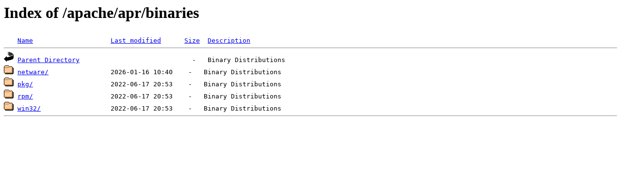

--- FILE ---
content_type: text/html;charset=ISO-8859-1
request_url: https://mirror-hk.koddos.net/apache/apr/binaries/
body_size: 1071
content:
<!DOCTYPE HTML PUBLIC "-//W3C//DTD HTML 3.2 Final//EN">
<html>
 <head>
  <title>Index of /apache/apr/binaries</title>
 </head>
 <body>
<h1>Index of /apache/apr/binaries</h1>
<pre><img src="/icons/blank.gif" alt="Icon "> <a href="?C=N;O=D">Name</a>                    <a href="?C=M;O=A">Last modified</a>      <a href="?C=S;O=A">Size</a>  <a href="?C=D;O=A">Description</a><hr><img src="/icons/back.gif" alt="[PARENTDIR]"> <a href="/apache/apr/">Parent Directory</a>                             -   Binary Distributions
<img src="/icons/folder.gif" alt="[DIR]"> <a href="netware/">netware/</a>                2026-01-16 10:40    -   Binary Distributions
<img src="/icons/folder.gif" alt="[DIR]"> <a href="pkg/">pkg/</a>                    2022-06-17 20:53    -   Binary Distributions
<img src="/icons/folder.gif" alt="[DIR]"> <a href="rpm/">rpm/</a>                    2022-06-17 20:53    -   Binary Distributions
<img src="/icons/folder.gif" alt="[DIR]"> <a href="win32/">win32/</a>                  2022-06-17 20:53    -   Binary Distributions
<hr></pre>
</body></html>
